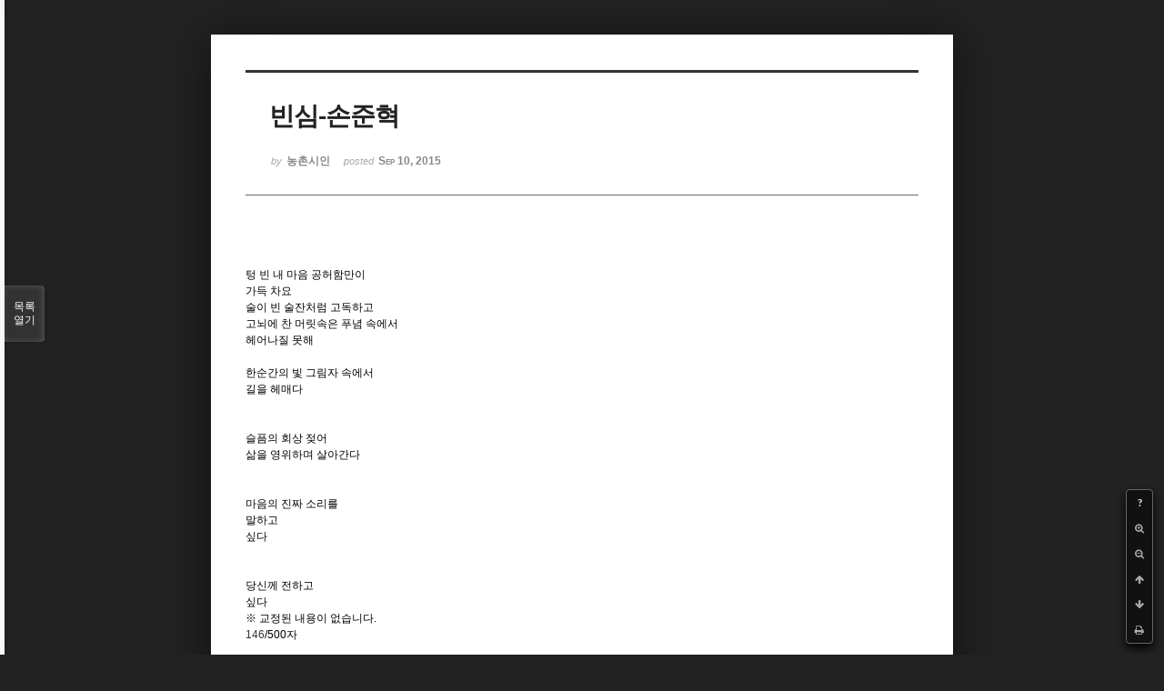

--- FILE ---
content_type: text/html; charset=UTF-8
request_url: http://bumdol72xe.dothome.co.kr/xe/index.php?mid=poem&document_srl=22921&sort_index=readed_count&order_type=desc&listStyle=viewer&page=14
body_size: 4803
content:
<!DOCTYPE html>
<html lang="ko">
<head>
<!-- META -->
<meta charset="utf-8">
<meta name="Generator" content="XpressEngine">
<meta http-equiv="X-UA-Compatible" content="IE=edge">
<!-- TITLE -->
<title>시 - 빈심-손준혁</title>
<!-- CSS -->
<link rel="stylesheet" href="/xe/common/css/xe.min.css?20170130022911" />
<link rel="stylesheet" href="/xe/common/js/plugins/ui/jquery-ui.min.css?20170130022942" />
<link rel="stylesheet" href="https://maxcdn.bootstrapcdn.com/font-awesome/4.2.0/css/font-awesome.min.css" />
<link rel="stylesheet" href="/xe/modules/board/skins/sketchbook5/css/board.css?20170130111129" />
<!--[if lt IE 9]><link rel="stylesheet" href="/xe/modules/board/skins/sketchbook5/css/ie8.css?20170130111129" />
<![endif]--><link rel="stylesheet" href="/xe/modules/board/skins/sketchbook5/css/print.css?20170130111129" media="print" />
<link rel="stylesheet" href="/xe/modules/board/skins/sketchbook5/css/jquery.mCustomScrollbar.css?20170130111129" />
<link rel="stylesheet" href="/xe/modules/editor/styles/default/style.css?20170130023018" />
<!-- JS -->
<!--[if lt IE 9]><script src="/xe/common/js/jquery-1.x.min.js?20170130022911"></script>
<![endif]--><!--[if gte IE 9]><!--><script src="/xe/common/js/jquery.min.js?20170130022911"></script>
<!--<![endif]--><script src="/xe/common/js/x.min.js?20170130103037"></script>
<script src="/xe/common/js/xe.min.js?20170414184040"></script>
<script src="/xe/modules/board/tpl/js/board.min.js?20170130055150"></script>
<!-- RSS -->
<!-- ICON -->

<script>
						if(!captchaTargetAct) {var captchaTargetAct = [];}
						captchaTargetAct.push("procMemberInsert");
						</script>

<meta name="viewport" content="width=device-width, initial-scale=1, minimum-scale=1, maximum-scale=1, user-scalable=yes, target-densitydpi=medium-dpi" />
<style> .xe_content { font-size:12px; }</style>
<link rel="canonical" href="http://bumdol72xe.dothome.co.kr/xe/poem/22921" />
<meta name="description" content="텅 빈 내 마음 공허함만이가득 차요술이 빈 술잔처럼 고독하고고뇌에 찬 머릿속은 푸념 속에서헤어나질 못해한순간의 빛 그림자 속에서길을 헤매다슬픔의 회상 젖어삶을 영위하며 살아간다마음의 진짜 소리를 말하고 싶다당신께 전하고 싶다※ 교정된 내용이 없습니다. 146/500자" />
<meta property="og:locale" content="ko_KR" />
<meta property="og:type" content="article" />
<meta property="og:url" content="http://bumdol72xe.dothome.co.kr/xe/poem/22921" />
<meta property="og:title" content="시 - 빈심-손준혁" />
<meta property="og:description" content="텅 빈 내 마음 공허함만이가득 차요술이 빈 술잔처럼 고독하고고뇌에 찬 머릿속은 푸념 속에서헤어나질 못해한순간의 빛 그림자 속에서길을 헤매다슬픔의 회상 젖어삶을 영위하며 살아간다마음의 진짜 소리를 말하고 싶다당신께 전하고 싶다※ 교정된 내용이 없습니다. 146/500자" />
<meta property="article:published_time" content="2015-09-10T13:31:30+09:00" />
<meta property="article:modified_time" content="2015-09-10T13:35:39+09:00" />
<style data-id="bdCss">
.bd em,.bd .color{color:#333333;}
.bd .shadow{text-shadow:1px 1px 1px ;}
.bd .bolder{color:#333333;text-shadow:2px 2px 4px ;}
.bd .bg_color{background-color:#333333;}
.bd .bg_f_color{background-color:#333333;background:-webkit-linear-gradient(#FFF -50%,#333333 50%);background:linear-gradient(to bottom,#FFF -50%,#333333 50%);}
.bd .border_color{border-color:#333333;}
.bd .bx_shadow{box-shadow:0 0 2px ;}
.viewer_with.on:before{background-color:#333333;box-shadow:0 0 2px #333333;}
.bd_zine.zine li:first-child,.bd_tb_lst.common_notice tr:first-child td{margin-top:2px;border-top:1px solid #DDD}
.bd_zine .info b,.bd_zine .info a{color:;}
.bd_zine.card h3{color:#333333;}
</style>
<style>
body,input,textarea,select,button,table{font-family:;}
#viewer .rd_trb,#viewer #trackback{display:none}
</style><script>
//<![CDATA[
var current_url = "http://bumdol72xe.dothome.co.kr/xe/?mid=poem&document_srl=22921&sort_index=readed_count&order_type=desc&listStyle=viewer&page=14";
var request_uri = "http://bumdol72xe.dothome.co.kr/xe/";
var current_mid = "poem";
var waiting_message = "서버에 요청 중입니다. 잠시만 기다려주세요.";
var ssl_actions = new Array();
var default_url = "http://bumdol72xe.dothome.co.kr/xe";
xe.current_lang = "ko";
xe.cmd_find = "찾기";
xe.cmd_cancel = "취소";
xe.cmd_confirm = "확인";
xe.msg_no_root = "루트는 선택 할 수 없습니다.";
xe.msg_no_shortcut = "바로가기는 선택 할 수 없습니다.";
xe.msg_select_menu = "대상 메뉴 선택";
//]]>
</script>
</head>
<body class="viewer_blk">
<!--#JSPLUGIN:ui--><script>//<![CDATA[
var lang_type = "ko";
var bdLogin = "로그인 하시겠습니까?@http://bumdol72xe.dothome.co.kr/xe/index.php?mid=poem&document_srl=22921&sort_index=readed_count&order_type=desc&listStyle=viewer&page=14&act=dispMemberLoginForm";
jQuery(function($){
	board('#bd_429_22921');
});
//]]></script>

<div id="viewer" class="white viewer_style rd_nav_blk">
	<div id="bd_429_22921" class="bd clear  " data-default_style="viewer" data-bdFilesType="" data-bdNavSide="N" style="max-width:px">
		<div id="rd_ie" class="ie8_only"><i class="tl"></i><i class="tc"></i><i class="tr"></i><i class="ml"></i><i class="mr"></i><i class="bl"></i><i class="bc"></i><i class="br"></i></div>
		<div class="rd rd_nav_style2 clear" style="padding:;" data-docSrl="22921">
	
	<div class="rd_hd clear" style="">
		
				
		<div class="blog v" style="text-align:;;">
			<div class="top_area ngeb np_18px" style="text-align:">
															</div>
			<h1 class="font ngeb" style=";-webkit-animation-name:rd_h1_v;-moz-animation-name:rd_h1_v;animation-name:rd_h1_v;">빈심-손준혁</h1>						<div class="btm_area ngeb np_18px" style="text-align:"> 
								<span><small>by </small><b>농촌시인</b></span>				<span title="2015.09.10 13:31"><small>posted </small><b class="date">Sep 10, 2015</b></span>															</div>
		</div>		
				
				
				
				
				<div class="rd_nav_side">
			<div class="rd_nav img_tx fr m_btn_wrp">
		<div class="help bubble left m_no">
		<a class="text" href="#" onclick="jQuery(this).next().fadeToggle();return false;">?</a>
		<div class="wrp">
			<div class="speech">
				<h4>단축키</h4>
				<p><strong><i class="fa fa-long-arrow-left"></i><span class="blind">Prev</span></strong>이전 문서</p>
				<p><strong><i class="fa fa-long-arrow-right"></i><span class="blind">Next</span></strong>다음 문서</p>
				<p><strong>ESC</strong>닫기</p>			</div>
			<i class="bubble_edge"></i>
			<i class="ie8_only bl"></i><i class="ie8_only br"></i>
		</div>
	</div>	<a class="tg_btn2 bubble m_no" href="#" data-href=".bd_font_select" title="글꼴 선택"><strong>가</strong><i class="arrow down"></i></a>	<a class="font_plus bubble" href="#" title="크게"><i class="fa fa-search-plus"></i><b class="tx">크게</b></a>
	<a class="font_minus bubble" href="#" title="작게"><i class="fa fa-search-minus"></i><b class="tx">작게</b></a>
			<a class="back_to bubble m_no" href="#bd_429_22921" title="위로"><i class="fa fa-arrow-up"></i><b class="tx">위로</b></a>
	<a class="back_to bubble m_no" href="#rd_end_22921" title="(목록) 아래로"><i class="fa fa-arrow-down"></i><b class="tx">아래로</b></a>
	<a class="comment back_to bubble if_viewer m_no" href="#22921_comment" title="댓글로 가기"><i class="fa fa-comment"></i><b class="tx">댓글로 가기</b></a>
	<a class="print_doc bubble m_no this" href="http://bumdol72xe.dothome.co.kr/xe/index.php?mid=poem&amp;document_srl=22921&amp;sort_index=readed_count&amp;order_type=desc&amp;listStyle=viewer&amp;page=14" title="인쇄"><i class="fa fa-print"></i><b class="tx">인쇄</b></a>			</div>		</div>			</div>
	
		
	<div class="rd_body clear">
		
				
				
				<article><!--BeforeDocument(22921,6267)--><div class="document_22921_6267 xe_content"><p><br /></p>
<div class="check_area"><p class="active">텅 빈 내 마음 공허함만이<br />가득 차요<br />술이 빈 술잔처럼 고독하고<br />고뇌에 찬 머릿속은 푸념 속에서<br />헤어나질 못해<br /><br />한순간의 빛 그림자 속에서<br />길을 헤매다<br /><br /><br />슬픔의 회상 젖어<br />삶을 영위하며 살아간다<br /><br /><br />마음의 진짜 소리를 <br />말하고 <br />싶다<br /><br /><br />당신께 전하고 <br />싶다<br /><span class="check_none">※ 교정된 내용이 없습니다.</span></p>
</div><p> </p>
<div class="txt_area"> <span class="txt_info"><em>146</em>/500자</span></div></div><!--AfterDocument(22921,6267)--></article>
				
					</div>
	
	<div class="rd_ft">
		
				
		<div class="bd_prev_next clear">
					</div>		
				
						
				
		<div class="rd_ft_nav clear">
						
						
						<div class="rd_nav img_tx fr m_btn_wrp">
				<a class="back_to bubble m_no" href="#bd_429_22921" title="위로"><i class="fa fa-arrow-up"></i><b class="tx">위로</b></a>
	<a class="back_to bubble m_no" href="#rd_end_22921" title="(목록) 아래로"><i class="fa fa-arrow-down"></i><b class="tx">아래로</b></a>
	<a class="comment back_to bubble if_viewer m_no" href="#22921_comment" title="댓글로 가기"><i class="fa fa-comment"></i><b class="tx">댓글로 가기</b></a>
	<a class="print_doc bubble m_no this" href="http://bumdol72xe.dothome.co.kr/xe/index.php?mid=poem&amp;document_srl=22921&amp;sort_index=readed_count&amp;order_type=desc&amp;listStyle=viewer&amp;page=14" title="인쇄"><i class="fa fa-print"></i><b class="tx">인쇄</b></a>			</div>					</div>
	</div>
	
		
	</div>
<hr id="rd_end_22921" class="rd_end clear" />		<div id="viewer_lst" class="">
			<button type="button" id="viewer_lst_tg" class="ngeb bg_color">목록<br /><span class="tx_open">열기</span><span class="tx_close">닫기</span></button>
			<h3 class="ui_font">Articles</h3>
			<div id="viewer_lst_scroll">
				<ul>
					<li>
						<a class="clear" href="http://bumdol72xe.dothome.co.kr/xe/index.php?mid=poem&amp;document_srl=87392&amp;sort_index=readed_count&amp;order_type=desc&amp;listStyle=viewer&amp;page=14">
							<span class="tmb"><img src="http://bumdol72xe.dothome.co.kr/xe/files/thumbnails/392/087/90x90.crop.jpg" alt="" /></span>							<span class="tl">아름다운 번뇌</span>
							<span class="meta"><strong>결바람78</strong>2018.09.07 20:34</span>
						</a>
					</li><li>
						<a class="clear" href="http://bumdol72xe.dothome.co.kr/xe/index.php?mid=poem&amp;document_srl=87339&amp;sort_index=readed_count&amp;order_type=desc&amp;listStyle=viewer&amp;page=14">
							<span class="tmb"><img src="http://bumdol72xe.dothome.co.kr/xe/files/thumbnails/339/087/90x90.crop.jpg" alt="" /></span>							<span class="tl">나 오늘도 그대 향한</span>
							<span class="meta"><strong>결바람78</strong>2018.09.07 00:26</span>
						</a>
					</li><li>
						<a class="clear" href="http://bumdol72xe.dothome.co.kr/xe/index.php?mid=poem&amp;document_srl=397567&amp;sort_index=readed_count&amp;order_type=desc&amp;listStyle=viewer&amp;page=14">
														<span class="tl">음</span>
							<span class="meta"><strong>라임라</strong>2020.04.21 21:39</span>
						</a>
					</li><li>
						<a class="clear" href="http://bumdol72xe.dothome.co.kr/xe/index.php?mid=poem&amp;document_srl=398470&amp;sort_index=readed_count&amp;order_type=desc&amp;listStyle=viewer&amp;page=14">
														<span class="tl">비 오는 날이 좋다<b>1</b></span>
							<span class="meta"><strong>salt</strong>2020.05.15 13:17</span>
						</a>
					</li><li>
						<a class="clear" href="http://bumdol72xe.dothome.co.kr/xe/index.php?mid=poem&amp;document_srl=34435&amp;sort_index=readed_count&amp;order_type=desc&amp;listStyle=viewer&amp;page=14">
														<span class="tl">휴지<b>2</b></span>
							<span class="meta"><strong>dfjasf3e</strong>2016.05.01 21:16</span>
						</a>
					</li><li>
						<a class="clear" href="http://bumdol72xe.dothome.co.kr/xe/index.php?mid=poem&amp;document_srl=100083&amp;sort_index=readed_count&amp;order_type=desc&amp;listStyle=viewer&amp;page=14">
														<span class="tl">가슴으로외쳐-손준혁</span>
							<span class="meta"><strong>농촌시인</strong>2018.12.16 09:15</span>
						</a>
					</li><li>
						<a class="clear" href="http://bumdol72xe.dothome.co.kr/xe/index.php?mid=poem&amp;document_srl=84827&amp;sort_index=readed_count&amp;order_type=desc&amp;listStyle=viewer&amp;page=14">
							<span class="tmb"><img src="http://bumdol72xe.dothome.co.kr/xe/files/thumbnails/827/084/90x90.crop.jpg" alt="" /></span>							<span class="tl">오랜 기다림 속에</span>
							<span class="meta"><strong>결바람78</strong>2018.07.31 20:44</span>
						</a>
					</li><li>
						<a class="clear" href="http://bumdol72xe.dothome.co.kr/xe/index.php?mid=poem&amp;document_srl=98338&amp;sort_index=readed_count&amp;order_type=desc&amp;listStyle=viewer&amp;page=14">
														<span class="tl">너라는 공모전<b>1</b></span>
							<span class="meta"><strong>박현진</strong>2018.12.09 19:06</span>
						</a>
					</li><li>
						<a class="clear" href="http://bumdol72xe.dothome.co.kr/xe/index.php?mid=poem&amp;document_srl=76163&amp;sort_index=readed_count&amp;order_type=desc&amp;listStyle=viewer&amp;page=14">
														<span class="tl">허름한 집</span>
							<span class="meta"><strong>정원0178</strong>2018.03.19 03:18</span>
						</a>
					</li><li>
						<a class="clear" href="http://bumdol72xe.dothome.co.kr/xe/index.php?mid=poem&amp;document_srl=80828&amp;sort_index=readed_count&amp;order_type=desc&amp;listStyle=viewer&amp;page=14">
							<span class="tmb"><img src="http://bumdol72xe.dothome.co.kr/xe/files/thumbnails/828/080/90x90.crop.jpg" alt="" /></span>							<span class="tl">우리 어느 하루를 위해</span>
							<span class="meta"><strong>결바람78</strong>2018.05.16 04:39</span>
						</a>
					</li><li>
						<a class="clear" href="http://bumdol72xe.dothome.co.kr/xe/index.php?mid=poem&amp;document_srl=87123&amp;sort_index=readed_count&amp;order_type=desc&amp;listStyle=viewer&amp;page=14">
							<span class="tmb"><img src="http://bumdol72xe.dothome.co.kr/xe/files/thumbnails/123/087/90x90.crop.jpg" alt="" /></span>							<span class="tl">어둠위에 또박또박 편지를</span>
							<span class="meta"><strong>결바람78</strong>2018.09.02 13:04</span>
						</a>
					</li><li>
						<a class="clear" href="http://bumdol72xe.dothome.co.kr/xe/index.php?mid=poem&amp;document_srl=98779&amp;sort_index=readed_count&amp;order_type=desc&amp;listStyle=viewer&amp;page=14">
														<span class="tl">노을<b>1</b></span>
							<span class="meta"><strong>백동하</strong>2018.12.10 21:53</span>
						</a>
					</li><li>
						<a class="clear" href="http://bumdol72xe.dothome.co.kr/xe/index.php?mid=poem&amp;document_srl=389839&amp;sort_index=readed_count&amp;order_type=desc&amp;listStyle=viewer&amp;page=14">
														<span class="tl">별과 달 같은 당신-손준혁<b>1</b></span>
							<span class="meta"><strong>농촌시인</strong>2019.09.13 20:07</span>
						</a>
					</li><li>
						<a class="clear" href="http://bumdol72xe.dothome.co.kr/xe/index.php?mid=poem&amp;document_srl=11404&amp;sort_index=readed_count&amp;order_type=desc&amp;listStyle=viewer&amp;page=14">
														<span class="tl">아이들에게 쓰는 편지<b>1</b></span>
							<span class="meta"><strong>bassliner</strong>2015.02.18 01:34</span>
						</a>
					</li><li>
						<a class="clear" href="http://bumdol72xe.dothome.co.kr/xe/index.php?mid=poem&amp;document_srl=389711&amp;sort_index=readed_count&amp;order_type=desc&amp;listStyle=viewer&amp;page=14">
														<span class="tl">너에게못다한편지-손준혁</span>
							<span class="meta"><strong>농촌시인</strong>2019.09.12 11:16</span>
						</a>
					</li><li>
						<a class="clear" href="http://bumdol72xe.dothome.co.kr/xe/index.php?mid=poem&amp;document_srl=71500&amp;sort_index=readed_count&amp;order_type=desc&amp;listStyle=viewer&amp;page=14">
														<span class="tl">발자국<b>1</b></span>
							<span class="meta"><strong>박수현</strong>2018.01.20 01:01</span>
						</a>
					</li><li>
						<a class="clear" href="http://bumdol72xe.dothome.co.kr/xe/index.php?mid=poem&amp;document_srl=398844&amp;sort_index=readed_count&amp;order_type=desc&amp;listStyle=viewer&amp;page=14">
														<span class="tl">호텔</span>
							<span class="meta"><strong>청도</strong>2020.06.01 01:05</span>
						</a>
					</li><li>
						<a class="clear" href="http://bumdol72xe.dothome.co.kr/xe/index.php?mid=poem&amp;document_srl=398848&amp;sort_index=readed_count&amp;order_type=desc&amp;listStyle=viewer&amp;page=14">
														<span class="tl">노숙자</span>
							<span class="meta"><strong>청도</strong>2020.06.01 01:14</span>
						</a>
					</li><li>
						<a class="clear" href="http://bumdol72xe.dothome.co.kr/xe/index.php?mid=poem&amp;document_srl=15441&amp;sort_index=readed_count&amp;order_type=desc&amp;listStyle=viewer&amp;page=14">
														<span class="tl">초심으로 돌아가기<b>2</b></span>
							<span class="meta"><strong>뻘건눈의토끼</strong>2015.04.02 17:49</span>
						</a>
					</li><li>
						<a class="clear" href="http://bumdol72xe.dothome.co.kr/xe/index.php?mid=poem&amp;document_srl=71105&amp;sort_index=readed_count&amp;order_type=desc&amp;listStyle=viewer&amp;page=14">
														<span class="tl">색깔</span>
							<span class="meta"><strong>아구몬</strong>2018.01.13 12:40</span>
						</a>
					</li>				</ul>
			</div>
			<div id="viewer_pn" class="bd_pg clear">
								 
				<a href="http://bumdol72xe.dothome.co.kr/xe/index.php?mid=poem&amp;document_srl=22921&amp;sort_index=readed_count&amp;order_type=desc&amp;listStyle=viewer&amp;page=9">9</a>								 
				<a href="http://bumdol72xe.dothome.co.kr/xe/index.php?mid=poem&amp;document_srl=22921&amp;sort_index=readed_count&amp;order_type=desc&amp;listStyle=viewer&amp;page=10">10</a>								 
				<a href="http://bumdol72xe.dothome.co.kr/xe/index.php?mid=poem&amp;document_srl=22921&amp;sort_index=readed_count&amp;order_type=desc&amp;listStyle=viewer&amp;page=11">11</a>								 
				<a href="http://bumdol72xe.dothome.co.kr/xe/index.php?mid=poem&amp;document_srl=22921&amp;sort_index=readed_count&amp;order_type=desc&amp;listStyle=viewer&amp;page=12">12</a>								 
				<a href="http://bumdol72xe.dothome.co.kr/xe/index.php?mid=poem&amp;document_srl=22921&amp;sort_index=readed_count&amp;order_type=desc&amp;listStyle=viewer&amp;page=13">13</a>								<strong class="this">14</strong> 
												 
				<a href="http://bumdol72xe.dothome.co.kr/xe/index.php?mid=poem&amp;document_srl=22921&amp;sort_index=readed_count&amp;order_type=desc&amp;listStyle=viewer&amp;page=15">15</a>								 
				<a href="http://bumdol72xe.dothome.co.kr/xe/index.php?mid=poem&amp;document_srl=22921&amp;sort_index=readed_count&amp;order_type=desc&amp;listStyle=viewer&amp;page=16">16</a>								 
				<a href="http://bumdol72xe.dothome.co.kr/xe/index.php?mid=poem&amp;document_srl=22921&amp;sort_index=readed_count&amp;order_type=desc&amp;listStyle=viewer&amp;page=17">17</a>								 
				<a href="http://bumdol72xe.dothome.co.kr/xe/index.php?mid=poem&amp;document_srl=22921&amp;sort_index=readed_count&amp;order_type=desc&amp;listStyle=viewer&amp;page=18">18</a>							</div>			<button type="button" class="tg_close2" onClick="jQuery('#viewer_lst_tg').click();" title="닫기">X</button>
		</div>		</div></div><!-- ETC -->
<div class="wfsr"></div>
<script src="/xe/addons/captcha_member/captcha.min.js?20170130103037"></script><script src="/xe/files/cache/js_filter_compiled/d046d1841b9c79c545b82d3be892699d.ko.compiled.js?20170418130533"></script><script src="/xe/files/cache/js_filter_compiled/1bdc15d63816408b99f674eb6a6ffcea.ko.compiled.js?20170418130533"></script><script src="/xe/files/cache/js_filter_compiled/9b007ee9f2af763bb3d35e4fb16498e9.ko.compiled.js?20170418130533"></script><script src="/xe/common/js/plugins/ui/jquery-ui.min.js?20170130022942"></script><script src="/xe/common/js/plugins/ui/jquery.ui.datepicker-ko.js?20170130022942"></script><script src="/xe/modules/board/skins/sketchbook5/js/imagesloaded.pkgd.min.js?20170130111129"></script><script src="/xe/modules/board/skins/sketchbook5/js/jquery.cookie.js?20170130111129"></script><script src="/xe/modules/editor/skins/xpresseditor/js/xe_textarea.min.js?20170130023351"></script><script src="/xe/modules/board/skins/sketchbook5/js/jquery.autogrowtextarea.min.js?20170130111129"></script><script src="/xe/modules/board/skins/sketchbook5/js/board.js?20170130111129"></script><script src="/xe/modules/board/skins/sketchbook5/js/viewer.js?20170130111129"></script><script src="/xe/modules/board/skins/sketchbook5/js/jquery.mousewheel.min.js?20170130111129"></script><script src="/xe/modules/board/skins/sketchbook5/js/jquery.mCustomScrollbar.min.js?20170130111129"></script></body>
</html>
